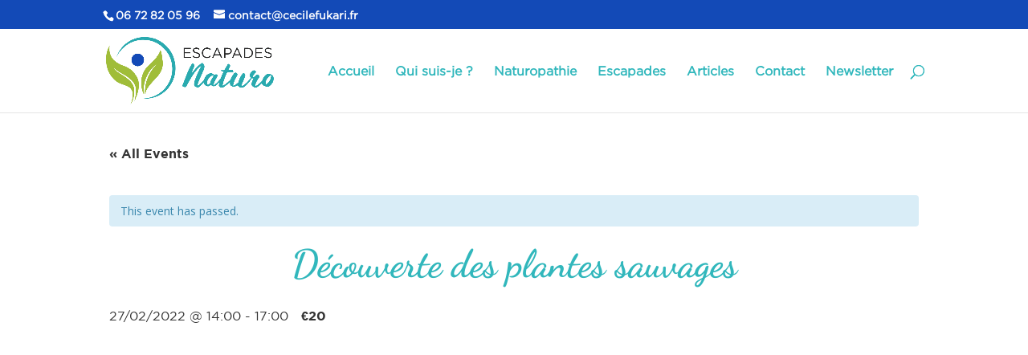

--- FILE ---
content_type: text/css; charset=utf-8
request_url: https://www.cecilefukari.fr/wp-content/cache/min/1/wp-content/themes/CecileFukari/style.css?ver=1706258132
body_size: -51
content:
@font-face{font-display:swap;font-family:'Gotham Book';src:url(/wp-content/themes/CecileFukari/fonts/gotham_book_regular-webfont.woff2) format('woff2'),url(/wp-content/themes/CecileFukari/fonts/gotham_book_regular-webfont.woff) format('woff');font-weight:400;font-style:normal}@font-face{font-display:swap;font-family:'Gotham Book';src:url(/wp-content/themes/CecileFukari/fonts/gotham-thin-webfont.woff2) format('woff2'),url(/wp-content/themes/CecileFukari/fonts/gotham-thin-webfont.woff) format('woff');font-weight:100;font-style:normal}@font-face{font-display:swap;font-family:'Gotham Book';src:url(/wp-content/themes/CecileFukari/fonts/gotham-bold-webfont.woff2) format('woff2'),url(/wp-content/themes/CecileFukari/fonts/gotham-bold-webfont.woff) format('woff');font-weight:700;font-style:normal}

--- FILE ---
content_type: application/javascript; charset=utf-8
request_url: https://www.cecilefukari.fr/wp-content/cache/min/1/wp-content/plugins/the-events-calendar/src/resources/js/views/month-mobile-events.js?ver=1706258134
body_size: 721
content:
tribe.events=tribe.events||{};tribe.events.views=tribe.events.views||{};tribe.events.views.monthMobileEvents={};(function($,obj){'use strict';var $document=$(document);obj.selectors={calendar:'[data-js="tribe-events-month-grid"]',calendarDay:'[data-js="tribe-events-calendar-month-day-cell-mobile"]',calendarDaySelectedClass:'.tribe-events-calendar-month__day-cell--selected',mobileEvents:'[data-js="tribe-events-calendar-month-mobile-events"]',mobileEventsMobileDayShowClass:'.tribe-events-calendar-month-mobile-events__mobile-day--show',mobileEventsDefaultNotices:'.tribe-events-header__messages--mobile:not(.tribe-events-header__messages--day)',};obj.closeAllEvents=function($container){$container.find(obj.selectors.calendarDay).each(function(index,header){var $header=$(header);var contentId=$header.attr('aria-controls');var $content=$('');if(contentId){$content=$container.find('#'+contentId);tribe.events.views.accordion.closeAccordion($header,$content)}
obj.closeMobileEvents($header,$content)})};obj.handleMobileDayClick=function($container,showDefaultNotices){var $defaultNotices=$container.find(obj.selectors.mobileEventsDefaultNotices);var daySelected=$container.find(obj.selectors.mobileEventsMobileDayShowClass).length>0;if(showDefaultNotices&&!daySelected){$defaultNotices.removeClass('tribe-common-a11y-hidden')}else{$defaultNotices.addClass('tribe-common-a11y-hidden')}};obj.openMobileEvents=function($header,$content){var contentId=$header.attr('aria-controls');if(contentId){tribe.events.views.accordion.openAccordion($header,$content)}
$header.addClass(obj.selectors.calendarDaySelectedClass.className());$content.addClass(obj.selectors.mobileEventsMobileDayShowClass.className())};obj.closeMobileEvents=function($header,$content){var contentId=$header.attr('aria-controls');if(contentId){tribe.events.views.accordion.closeAccordion($header,$content)}
$header.removeClass(obj.selectors.calendarDaySelectedClass.className());$content.removeClass(obj.selectors.mobileEventsMobileDayShowClass.className())};obj.toggleMobileEvents=function(event){var $container=event.data.container;var $header=$(event.data.target);var contentId=$header.attr('aria-controls');var $content=$('');if(contentId){$content=$container.find('#'+contentId)}
if($header.hasClass(obj.selectors.calendarDaySelectedClass.className())){obj.closeMobileEvents($header,$content);obj.handleMobileDayClick($container,!0)}else{obj.closeAllEvents($container);obj.handleMobileDayClick($container,!1);obj.openMobileEvents($header,$content)}};obj.unbindCalendarEvents=function($container){var $calendar=$container.find(obj.selectors.calendar);$calendar.find(obj.selectors.calendarDay).each(function(index,day){$(day).off('click',obj.toggleMobileEvents)})};obj.bindCalendarEvents=function($container){var $calendar=$container.find(obj.selectors.calendar);$calendar.find(obj.selectors.calendarDay).each(function(index,day){$(day).on('click',{target:day,container:$container,calendar:$calendar,},obj.toggleMobileEvents)})};obj.initState=function($container){var $mobileEvents=$container.find(obj.selectors.mobileEvents);var containerState=$container.data('tribeEventsState');var isMobile=containerState.isMobile;var state={desktopInitialized:!isMobile,};$mobileEvents.data('tribeEventsState',state)};obj.handleResize=function(event){var $container=event.data.container;var $mobileEvents=$container.find(obj.selectors.mobileEvents);var state=$mobileEvents.data('tribeEventsState');var containerState=$container.data('tribeEventsState');var isMobile=containerState.isMobile;if(!isMobile){if(!state.desktopInitialized){obj.closeAllEvents($container);state.desktopInitialized=!0}}else{obj.handleMobileDayClick($container,!0);if(state.desktopInitialized){state.desktopInitialized=!1}}
$mobileEvents.data('tribeEventsState',state)};obj.deinit=function(event,jqXHR,settings){var $container=event.data.container;obj.unbindCalendarEvents($container);$container.off('resize.tribeEvents',obj.handleResize).off('beforeAjaxSuccess.tribeEvents',obj.deinit)};obj.init=function(event,index,$container,data){var $mobileEvents=$container.find(obj.selectors.mobileEvents);if(!$mobileEvents.length){return}
obj.handleMobileDayClick($container,!0);obj.initState($container);obj.bindCalendarEvents($container);$container.on('resize.tribeEvents',{container:$container},obj.handleResize).on('beforeAjaxSuccess.tribeEvents',{container:$container},obj.deinit)};obj.ready=function(){$document.on('afterSetup.tribeEvents',tribe.events.views.manager.selectors.container,obj.init)};$(obj.ready)})(jQuery,tribe.events.views.monthMobileEvents)

--- FILE ---
content_type: application/javascript; charset=utf-8
request_url: https://www.cecilefukari.fr/wp-content/cache/min/1/wp-content/plugins/the-events-calendar/src/resources/js/views/view-selector.js?ver=1706258134
body_size: 664
content:
tribe.events=tribe.events||{};tribe.events.views=tribe.events.views||{};tribe.events.views.viewSelector={};(function($,obj){'use strict';var $document=$(document);obj.selectors={viewSelector:'[data-js="tribe-events-view-selector"]',viewSelectorTabsClass:'.tribe-events-c-view-selector--tabs',viewSelectorButton:'[data-js="tribe-events-view-selector-button"]',viewSelectorButtonActiveClass:'.tribe-events-c-view-selector__button--active',viewSelectorListContainer:'[data-js="tribe-events-view-selector-list-container"]',};obj.deinitAccordion=function($header,$content){tribe.events.views.accordion.deinitAccordion(0,$header);tribe.events.views.accordion.deinitAccordionA11yAttrs($header,$content);$content.css('display','')};obj.initAccordion=function($container,$header,$content){tribe.events.views.accordion.initAccordion($container)(0,$header);tribe.events.views.accordion.initAccordionA11yAttrs($header,$content)};obj.deinitViewSelectorAccordion=function($container){var $viewSelectorButton=$container.find(obj.selectors.viewSelectorButton);var $viewSelectorListContainer=$container.find(obj.selectors.viewSelectorListContainer);obj.deinitAccordion($viewSelectorButton,$viewSelectorListContainer);$viewSelectorButton.removeClass(obj.selectors.viewSelectorButtonActiveClass.className())};obj.initViewSelectorAccordion=function($container){var $viewSelectorButton=$container.find(obj.selectors.viewSelectorButton);var $viewSelectorListContainer=$container.find(obj.selectors.viewSelectorListContainer);obj.initAccordion($container,$viewSelectorButton,$viewSelectorListContainer)};obj.initState=function($container){var $viewSelector=$container.find(obj.selectors.viewSelector);var state={mobileInitialized:!1,desktopInitialized:!1,};$viewSelector.data('tribeEventsState',state)};obj.deinitViewSelector=function($container){obj.deinitViewSelectorAccordion($container)};obj.initViewSelector=function($container){var $viewSelector=$container.find(obj.selectors.viewSelector);if($viewSelector.length){var state=$viewSelector.data('tribeEventsState');var isTabs=$viewSelector.hasClass(obj.selectors.viewSelectorTabsClass.className());if(isTabs){var containerState=$container.data('tribeEventsState');var isMobile=containerState.isMobile;if(isMobile&&!state.mobileInitialized){obj.initViewSelectorAccordion($container);state.desktopInitialized=!1;state.mobileInitialized=!0;$viewSelector.data('tribeEventsState',state)}else if(!isMobile&&!state.desktopInitialized){obj.deinitViewSelectorAccordion($container);state.mobileInitialized=!1;state.desktopInitialized=!0;$viewSelector.data('tribeEventsState',state)}}else if(!state.mobileInitialized&&!state.desktopInitialized){obj.initViewSelectorAccordion($container);state.desktopInitialized=!0;state.mobileInitialized=!0;$viewSelector.data('tribeEventsState',state)}}};obj.handleViewSelectorButtonClick=function(event){event.data.target.toggleClass(obj.selectors.viewSelectorButtonActiveClass.className())};obj.handleClick=function(event){var isParentViewSelector=Boolean($(event.target).closest(obj.selectors.viewSelector).length);if(!isParentViewSelector){var $container=event.data.container;var $viewSelector=$container.find(obj.selectors.viewSelector);var $viewSelectorButton=$viewSelector.find(obj.selectors.viewSelectorButton);if($viewSelectorButton.hasClass(obj.selectors.viewSelectorButtonActiveClass.className())){var $viewSelectorListContainer=$viewSelector.find(obj.selectors.viewSelectorListContainer);$viewSelectorButton.removeClass(obj.selectors.viewSelectorButtonActiveClass.className());tribe.events.views.accordion.closeAccordion($viewSelectorButton,$viewSelectorListContainer)}}};obj.handleResize=function(event){obj.initViewSelector(event.data.container)};obj.unbindEvents=function($container){$document.off('click',obj.handleClick);$container.off('resize.tribeEvents',obj.handleResize).find(obj.selectors.viewSelectorButton).off('click',obj.handleViewSelectorButtonClick)};obj.bindEvents=function($container){var $viewSelectorButton=$container.find(obj.selectors.viewSelectorButton);$document.on('click',{container:$container},obj.handleClick);$container.on('resize.tribeEvents',{container:$container},obj.handleResize);$viewSelectorButton.on('click',{target:$viewSelectorButton},obj.handleViewSelectorButtonClick)};obj.deinit=function(event,jqXHR,settings){var $container=event.data.container;obj.deinitViewSelector($container);obj.unbindEvents($container);$container.off('beforeAjaxSuccess.tribeEvents',obj.deinit)};obj.init=function(event,index,$container,data){var $viewSelector=$container.find(obj.selectors.viewSelector);if(!$viewSelector.length){return}
obj.initState($container);obj.initViewSelector($container);obj.bindEvents($container);$container.on('beforeAjaxSuccess.tribeEvents',{container:$container},obj.deinit)};obj.ready=function(){$document.on('afterSetup.tribeEvents',tribe.events.views.manager.selectors.container,obj.init)};$(obj.ready)})(jQuery,tribe.events.views.viewSelector)

--- FILE ---
content_type: application/javascript; charset=utf-8
request_url: https://www.cecilefukari.fr/wp-content/cache/min/1/wp-content/plugins/the-events-calendar/src/resources/js/views/multiday-events.js?ver=1706258134
body_size: 594
content:
tribe.events=tribe.events||{};tribe.events.views=tribe.events.views||{};tribe.events.views.multidayEvents={};(function($,obj){'use strict';var $document=$(document);obj.selectors={};obj.selectorPrefixes={month:'.tribe-events-calendar-month__',};obj.selectorSuffixes={multidayEvent:'multiday-event',hiddenMultidayEvent:'multiday-event-hidden',multidayEventBarInner:'multiday-event-bar-inner',multidayEventBarInnerFocus:'multiday-event-bar-inner--focus',multidayEventBarInnerHover:'multiday-event-bar-inner--hover',};obj.findVisibleMultidayEvents=function($container,$hiddenMultidayEvent){var eventId=$hiddenMultidayEvent.closest(obj.selectors.multidayEvent).data('event-id');return $container.find(obj.selectors.multidayEvent+'[data-event-id='+eventId+']')};obj.toggleHoverClass=function(event){event.data.target.toggleClass(obj.selectors.multidayEventBarInnerHover.className())};obj.toggleFocusClass=function(event){event.data.target.toggleClass(obj.selectors.multidayEventBarInnerFocus.className())};obj.unbindMultidayEvents=function($container){var $hiddenMultidayEvents=$container.find(obj.selectors.hiddenMultidayEvent);$hiddenMultidayEvents.each(function(hiddenIndex,hiddenMultidayEvent){$(hiddenMultidayEvent).off()})};obj.bindMultidayEvents=function($container){var $hiddenMultidayEvents=$container.find(obj.selectors.hiddenMultidayEvent);$hiddenMultidayEvents.each(function(hiddenIndex,hiddenMultidayEvent){var $hiddenMultidayEvent=$(hiddenMultidayEvent);var $visibleMultidayEvents=obj.findVisibleMultidayEvents($container,$hiddenMultidayEvent);$visibleMultidayEvents.each(function(visibleIndex,visibleMultidayEvent){var $visibleMultidayEvent=$(visibleMultidayEvent);var $visiblemultidayEventBarInner=$visibleMultidayEvent.find(obj.selectors.multidayEventBarInner);$hiddenMultidayEvent.on('mouseenter mouseleave',{target:$visiblemultidayEventBarInner},obj.toggleHoverClass).on('focus blur',{target:$visiblemultidayEventBarInner},obj.toggleFocusClass)})})};obj.deinitSelectors=function(){obj.selectors={}};obj.initSelectors=function(viewSlug){var selectorPrefix=obj.selectorPrefixes[viewSlug];Object.keys(obj.selectorSuffixes).forEach(function(key){obj.selectors[key]=selectorPrefix+obj.selectorSuffixes[key]})};obj.unbindEvents=function(event,jqXHR,settings){var $container=event.data.container;obj.deinitSelectors();obj.unbindMultidayEvents($container);$container.off('beforeAjaxSuccess.tribeEvents',obj.unbindEvents)};obj.bindEvents=function($container,data){var viewSlug=data.slug;var allowedViews=$container.data('tribeEventsMultidayEventsAllowedViews');if(-1===allowedViews.indexOf(viewSlug)){return}
obj.initSelectors(viewSlug);obj.bindMultidayEvents($container);$container.on('beforeAjaxSuccess.tribeEvents',{container:$container},obj.unbindEvents)};obj.initAllowedViews=function($container){$container.trigger('beforeMultidayEventsInitAllowedViews.tribeEvents',[$container]);var theme=['month'];$container.data('tribeEventsMultidayEventsAllowedViews',theme);$container.trigger('afterMultidayEventsInitAllowedViews.tribeEvents',[$container])};obj.init=function(event,index,$container,data){obj.initAllowedViews($container);obj.bindEvents($container,data)};obj.ready=function(){$document.on('afterSetup.tribeEvents',tribe.events.views.manager.selectors.container,obj.init)};$(obj.ready)})(jQuery,tribe.events.views.multidayEvents)